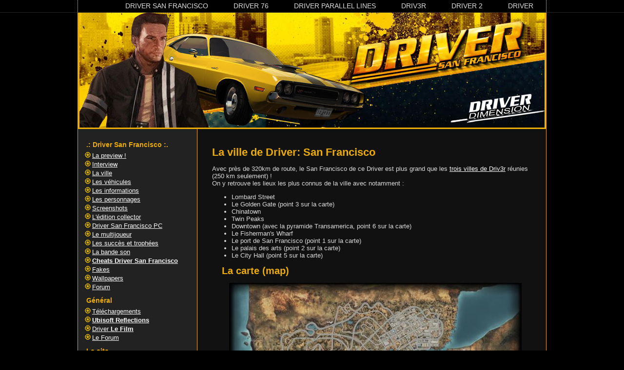

--- FILE ---
content_type: text/html; charset=UTF-8
request_url: https://www.driver-dimension.com/san-francisco.html
body_size: 4336
content:
<!DOCTYPE html>
<html lang="fr">
<head>
    <title>La carte de Driver San Francisco (map)</title>
    <meta http-equiv="Content-Type" content="text/html; charset=UTF-8"/>
    <meta name="viewport" content="width=device-width, initial-scale=1">
    <link rel="alternate" href="rss.php" type="application/rss+xml" title="News de Driver-Dimension"/>
    <link rel="SHORTCUT ICON" href="images/favicon.ico"/>
    <meta name="Description" lang="fr"
          content="Fan-site sur la série des Driver, jeu vidéo développé par Ubisoft Reflections. Retrouvez toutes les informations, astuces, codes, solutions complète pour Driver, Driver 2, Driv3r, Driver Parallel Lines, Driver San Francisco et Driver 76"/>
    <meta name="keywords" lang="fr"
          content="Driver San Francisco, Driver 76, Driver The Recruit, Driv3r, driver parallel lines, driver, driver4, driver2, driver1, driver 2006, driver-dimension, parallel lines, paralell line, drive3r, driver3, driven, reflections, codes, astuces, solutions, screenshoots, driv3r-dimension, timmy's, solution, driver-france, driv3rPC, PC, tanner, timmy, calita, voiture, cacher, soluce, soluces, code, atari"/>
    <meta name="robots" content="index, follow"/>
    <meta http-equiv="Content-Language" content="fr"/>
    <link rel="stylesheet" type="text/css" href="/styles/commun.css?v=2020" media="screen"/>
    <link rel="stylesheet" type="text/css" href="/styles/driver5/style.css?v=2020" media="screen"/>
    <link rel="stylesheet" type="text/css" href="/js/fancybox/jquery.fancybox-1.3.4.css" media="screen"/>
</head>
<body>
<div id="topnav">
    <div id="menu-burger">
        <div class="bar1"></div>
        <div class="bar2"></div>
        <div class="bar3"></div>
        OUVRIR LE MENU
    </div>

    <ul>
    <li class="bouton_gauche" id="bouton_index"><a href="index.php">Accueil</a></li>
    <li class="bouton_droite" id="bouton_d1"><a href="driver.php">Driver</a></li>
    <li class="bouton_droite" id="bouton_d2"><a href="driver_2.php">Driver 2</a></li>
    <li class="bouton_droite" id="bouton_d3"><a href="driv3r.php">Driv3r</a></li>
    <li class="bouton_droite" id="bouton_d4"><a href="driver_4.php">Driver Parallel Lines</a></li>
    <li class="bouton_droite" id="bouton_d76"><a href="driver76.php">Driver 76</a></li>
    <li class="bouton_droite" id="bouton_d5"><a href="driver5.php">Driver San Francisco</a></li>
</ul></div>

<div id="root">
    <a href="/" id="header">
        <h1>Driver-Dimension, fan site sur la série Driver</h1>
    </a>

    <div id="contenu">
        <h1>La ville de Driver: San Francisco</h1>

<p>
Avec près de 320km de route, le San Francisco de ce Driver est plus grand que les <a href="/villes.php">trois villes de Driv3r</a> r&eacute;unies (250 km seulement)&nbsp;!<br />
On y retrouve les lieux les plus connus de la ville avec notamment&nbsp;:
</p>

<ul>
<li>Lombard Street</li>
<li>Le Golden Gate (point 3 sur la carte)</li>
<li>Chinatown</li>
<li>Twin Peaks</li>
<li>Downtown (avec la pyramide Transamerica, point 6 sur la carte)</li>
<li>Le Fisherman's Wharf</li>
<li>Le port de San Francisco (point 1 sur la carte)</li>
<li>Le palais des arts (point 2 sur la carte)</li>
<li>Le City Hall (point 5 sur la carte)</li>
</ul>

<h2>La carte (map)</h2>

<p class="center">
<a href="/driver-san-francisco/15664141209222-sf-map.jpg"><img src="/driver-san-francisco/mini-15664141209222-sf-map.jpg" alt="Carte" /></a>
</p>
<p class="center">
<img src="/driver-san-francisco/san-francisco-map.jpg" alt="Carte de Driver San Francisco" />
</p>
        <div id="pub-google">
            <script async src="https://pagead2.googlesyndication.com/pagead/js/adsbygoogle.js"></script>
            <ins class="adsbygoogle"
                 style="display:inline-block;width:468px;height:60px"
                 data-ad-client="ca-pub-1150810465589517"
                 data-ad-slot="0359707977"></ins>
            <script>
                (adsbygoogle = window.adsbygoogle || []).push({});
            </script>
        </div>
    </div>
    <div id="menu-top"></div>
    <div id="menu">

            <div class="titre_menu"><h3>.: Driver San Francisco :.</h3></div>
    <div class="corp_menu">
        <ul>


<li><a href="/preview-driver-sf.html">La preview !</a></li>
<li><a href="/interview-driver-sf.html">Interview</a></li>
<li><a href="/san-francisco.html">La ville</a></li>
<li><a href="/voitures-san-francisco.html">Les véhicules</a></li>
<li><a href="dsf-infos.html">Les informations</a></li>
<li><a href="dsf-persos.html">Les personnages</a></li>
<li><a href="screens-driver-san-francisco.php">Screenshots</a></li>
<li><a href="collector-dsf.html">L'édition collector</a></li>
<li><a href="/driver-san-francisco-pc.html">Driver San Francisco PC</a></li>
<li><a href="online-san-francisco.html">Le multijoueur</a></li>
<li><a href="/succes-driver-san-francisco.html">Les succès et trophées</a></li> 
<li><a href="soundtrack-san-francisco.html">La bande son</a></li>
<li><a href="cheats-san-francisco.html"><strong>Cheats Driver San Francisco</strong></a></li>
<li><a href="d5-fakes.php">Fakes</a></li>
<li><a href="wallpaper-dsf.html">Wallpapers</a></li>
<li><a href="http://forum.driver-dimension.com/viewforum.php?id=13">Forum</a></li>
</ul>    </div>

<div class="titre_menu"><h3>Général</h3></div>
<div class="corp_menu">
    <ul>
        <li><a href="download.php">T&eacute;l&eacute;chargements</a></li>
        <li><a href="reflections.php"><strong>Ubisoft Reflections</strong></a></li>
        <li><a href="driver_film.php">Driver <strong>Le Film</strong></a></li>
        <li><a href="https://forum.driver-dimension.com/">Le Forum</a></li>
    </ul>
</div>

<div class="titre_menu"><h3>Le site</h3></div>
<div class="corp_menu">
    <ul>
        <li><a href="archive.php">Archives des news</a></li>
        <li><a href="recherche.html">Rechercher</a></li>
        <li><a href="hall-of-fame.html">Hall of fame \o/</a></li>
        <li><a href="liens.php">Partenaires</a></li>
        <li><a href="apropos.php">&Agrave; propos</a></li>
        <li><a href="contactez.php">Contact</a></li>
    </ul>
</div>

<div class="titre_menu"><h3>Screenshot au hasard</h3></div>
<div class="corp_menu">
    <p class="center">
    <a href="photos_driver76/070508064855544495.jpg" rel="imagebox-random"><img src="m_photos_driver76/070508064855544495.jpg" alt="070508064855544495.jpg" width="90%" /></a>    </p>
</div>

<div class="titre_menu"><h3>Communauté Driver</h3></div>
<div class="corp_menu">
    <p class="center">
        <a href="https://driver-syndicate.com/"
           title="Remake de Driver !"
           rel="nofollow noopener noreferrer" target="_blank">
            <img src="driver-syndicate/logo_transparent_small.png" alt="Driver Syndicate" style="width: 100%;">
        </a>
    </p>
    <p class="center">
        <a href="https://www.youtube.com/channel/UCwYI2qhtmriO3KbZuts5bXA"
           title="Vortex, chaîne Youtube sur Driver"
           rel="nofollow noopener noreferrer" target="_blank">
            <img src="images/vortex.png" alt="Vortex Youtube" style="width: 100%;">
        </a>
    </p>
    <p class="center">
        <a href="http://drivermadness.net/"
           title="Communauté Anglophone sur Driver"
           rel="nofollow noopener noreferrer" target="_blank">
            <img src="images/driver-madness.png" alt="Driver Madness" style="width: 100%;">
        </a>
    </p>
</div>

<div class="corp_menu">
    <p class="center">
        Nous sommes sur Twitter<br>
        <a rel="noindex nofollow noopener noreferrer" href="https://twitter.com/driverdimension" target="_blank">@driverdimension</a>
    </p>
</div>

    </div>
    <div id="menu-bottom"></div>


    <div id="footer-top"></div>
    <div id="footer">
        <p><a href="plan.php">Plan du site</a> - <a href="apropos.php">&Agrave; propos</a> - <a href="rss.php">RSS</a> -
            Driver, Driver2, Driv3r, Driver Parallel Lines, Driver 76, Driver San Francisco, Atari, Ubisoft et
            <a href="reflections.php">Reflections</a> sont des marques d&eacute;pos&eacute;es
            et appartiennent &agrave; leurs d&eacute;tenteurs respectif.</p>

        <p>Driver-Dimension, la référence sur Driver depuis 2004 !</p>
    </div>
    <div id="footer-bottom"></div>
</div>


<script type="text/javascript" src="/js/jquery.js?v=2020"></script>
<script type="text/javascript" src="/js/fancybox/jquery.fancybox-1.3.4.pack.js"></script>
<script type="text/javascript">
    /* 	Pour le menu horizontale */
    $(function () {
        /*   Aide au CSS */
        $("input[type=radio]").css({border: "none", background: "none"}); // Hack pour IE
        $("input").focus(function () {
            $(this).addClass("focus");
        });
        $("input").blur(function () {
            $(this).removeClass("focus");
        });
        $("textarea").focus(function () {
            $(this).addClass("focus");
        });
        $("textarea").blur(function () {
            $(this).removeClass("focus");
        });
    });
</script>
<script type="text/javascript">
    $(document).ready(function () {
        $("a[rel*=imagebox]").fancybox({
            'transitionIn': 'none',
            'transitionOut': 'none',
            'titlePosition': 'over',
            'titleFormat': function (title, currentArray, currentIndex, currentOpts) {
                return '<span id="fancybox-title-over">Image ' + (currentIndex + 1) + ' / ' + currentArray.length + (title.length ? ' &nbsp; ' + title : '') + '</span>';
            }
        });

        /**
         * Burger
         */
        var mainMenu = document.querySelector("#menu");
        var burgerMenu = document.querySelector("#menu-burger");

        // Vérifie si l'événement touchstart existe et est le premier déclenché
        var clickedEvent = "click"; // Au clic si "touchstart" n'est pas détecté
        window.addEventListener('touchstart', function detectTouch() {
            clickedEvent = "touchstart"; // Transforme l'événement en "touchstart"
            window.removeEventListener('touchstart', detectTouch, false);
        }, false);

        // Créé un "toggle class" en Javascrit natif (compatible partout)
        burgerMenu.addEventListener(clickedEvent, function() {
            // Modification du menu burger
            burgerMenu.classList.toggle("clicked");

            // Créé l'effet pour le menu slide (compatible partout)
            if(mainMenu.getAttribute("class") !== "visible") {
                mainMenu.setAttribute("class", "visible");
            } else {
                mainMenu.setAttribute("class", "invisible");
            }
        }, false);

        /**
         * Lazy Youtube
         */
        (function() {
            var youtube = document.querySelectorAll(".youtube");

            for (var i = 0; i < youtube.length; i++) {
                var source = "https://img.youtube.com/vi/"+ youtube[i].dataset.embed +"/sddefault.jpg";

                var image = new Image();
                image.src = source;
                image.addEventListener( "load", function() {
                    youtube[i].appendChild( image );
                }(i));

                youtube[i].addEventListener("click", function() {
                    var iframe = document.createElement("iframe");

                    iframe.setAttribute("frameborder", "0");
                    iframe.setAttribute("allowfullscreen", "");
                    iframe.setAttribute("src", "https://www.youtube.com/embed/"+ this.dataset.embed +"?rel=0&showinfo=0&autoplay=1" );

                    this.innerHTML = "";
                    this.appendChild(iframe);
                });
            }
        })();
    });
</script>
</body>
</html>


--- FILE ---
content_type: text/html; charset=utf-8
request_url: https://www.google.com/recaptcha/api2/aframe
body_size: 267
content:
<!DOCTYPE HTML><html><head><meta http-equiv="content-type" content="text/html; charset=UTF-8"></head><body><script nonce="RcaWgK6SGXO-SmJ00FvWOA">/** Anti-fraud and anti-abuse applications only. See google.com/recaptcha */ try{var clients={'sodar':'https://pagead2.googlesyndication.com/pagead/sodar?'};window.addEventListener("message",function(a){try{if(a.source===window.parent){var b=JSON.parse(a.data);var c=clients[b['id']];if(c){var d=document.createElement('img');d.src=c+b['params']+'&rc='+(localStorage.getItem("rc::a")?sessionStorage.getItem("rc::b"):"");window.document.body.appendChild(d);sessionStorage.setItem("rc::e",parseInt(sessionStorage.getItem("rc::e")||0)+1);localStorage.setItem("rc::h",'1769151701699');}}}catch(b){}});window.parent.postMessage("_grecaptcha_ready", "*");}catch(b){}</script></body></html>

--- FILE ---
content_type: text/css
request_url: https://www.driver-dimension.com/styles/commun.css?v=2020
body_size: 2271
content:
body {
margin:0;
padding:0;
background: black url(bg-body.png) repeat-x 0 -20px;
color:#DDD;
font-family: Verdana,sans-serif;
font-size:0.7em;
padding-top:20px;
text-align:center;
}
a { color:#FFF; }
a:visited { color: #DDD; }
a:hover { color:#FFFFCC; text-decoration:none; }

.erreur { margin:6px; padding:6px; color:red; background:#F3D1D7; border:1px solid red; }
.validation { margin:6px; padding:6px; color:green; background:#D1F3D2; border:1px solid green; }

.sondage_bar { background:#DDD url(sondage.png) repeat-x; margin:2px; color:Black; }

.center { text-align:center; }
.float_left { float: left; margin-right: 5px; }
.float_right { float: right; margin-left: 5px; }

img { border: 0; max-width: 100%; }
iframe { border: 0; max-width: 100%; }
form { margin: 0; }
fieldset {
border: 1px dotted black;
padding: 5px;
margin:3px;
}

.max-size {
width:100%;
}
h1 { margin: 0 0 0.5em 0; padding: 0; font-weight: bold; font-size: 1.7em; }
h2 { margin: 0 0 0.5em 0; padding: 0; font-weight: bold; font-size: 1.5em; }
h3 { margin: 0 0 0.5em 0; padding: 0; font-weight: bold; font-size: 1.3em; }
h4 { margin: 0 0 0.5em 0; padding: 0; font-weight: bold; font-size: 1.1em; }

div#topnav {
    width : 100%;
    height : 25px;
    background-color : #000;
    position:absolute;
    top:0;
    left:0;
    border-bottom:1px solid #222;
}

div#topnav ul {
width:960px;
line-height: 25px;
list-style-type : none;
margin : 0 auto;
padding : 0;
border-right:1px dotted white;
border-left:1px dotted white;
overflow: hidden;
}

div#topnav li {
margin-right:0px;
line-height:25px;
}

div#topnav li.bouton_gauche {
display: none;
}

div#topnav li.bouton_droite {
float : right;
}

div#topnav a {
color : #DDD;
text-decoration : none;
font-weight:normal;
font-size: 14px;
display:block;
padding:0 26px;
font-style: normal;
text-transform: uppercase;
}

div#topnav a:hover, div#topnav a:active {
color:#ebac09;
text-shadow: 1px 2px 3px #FFCC33;
}

div#topnav a img {
border : none;
width:40px;
height:40px;
float:left;
}

/* Menu burger */
#menu-burger { display: none; cursor:pointer;}
#menu-burger .bar1,
#menu-burger .bar2,
#menu-burger .bar3 {width:32px; height:5px; background-color:#F1F1F1; margin:6px auto; transition:0.4s;}
#menu-burger:hover {opacity:.75; transition:.5s;}
#menu-burger.clicked .bar1 {-webkit-transform:rotate(-45deg) translate(-9px, 6px); transform:rotate(-45deg) translate(-9px, 6px);}
#menu-burger.clicked .bar2 {opacity: 0;}
#menu-burger.clicked .bar3 {-webkit-transform:rotate(45deg) translate(-8px, -8px); transform:rotate(45deg) translate(-8px, -8px);}

#menu.visible {animation:.5s slideRight ease-in forwards; transition-delay:0;}
#menu.invisible {animation:1s slideLeft ease-out forwards; transition-delay:0;}

/* Animations pour le menu slide */
@keyframes slideRight {
    from {left:-80%;}
    to {left:0%;}
}
@-webkit-keyframes slideRight {
    from {left:-80%;}
    to {left:0%;}
}
@keyframes slideLeft {
    from {left:0%;}
    to {left:-80%;}
}
@-webkit-keyframes slideLeft {
    from {left:0%;}
    to {left:-80%;}
}

.cate {
padding : 4px;
background: #454545;
border: 1px solid black;
border-collapse: collapse;
margin:2px;
}
.souscate {
padding: 4px;
background: #737373;
border: 1px solid black;
border-collapse: collapse;
margin:2px;
margin-left: 30px;
color: #111;
}
.souscate a {
color : black;
}
.nbfile {
	float : right;
        font-style: italic;
}
.nbdown {
	float: right;
	font-style: italic;
}
.file {
	padding: 3px;
}
#files {
	margin: 15px;
	border : 1px solid black;
}
#capture {
text-align: center;
}
#liendl {
margin:15px;
}
#liendl a {
border: 1px solid black;
margin:5px;
padding: 5px;
background: #111;
}
#liendl a:hover {
background: #333;
}
#ddown {
background: #222;
margin: 100px;
padding : 6px;
text-align:center;
border: 1px solid black;
}

/* Mise en page */
#root {
width:775px;
text-align:left;
margin:0 auto;
}
#contenu {
float:right;
width:550px;
padding:15px;
}

#header {
    display: block;
    width: auto;
    height: 238px;
}

#header h1 {
    visibility: hidden;
}

#pub-google {
text-align:center;
margin-top:20px;
padding-top: 20px;
}
#menu {
width:166px;
padding:12px;
}
#footer {
clear:both;
}

.youtube {
    background-color: #000;
    margin-bottom: 30px;
    position: relative;
    padding-top: 56.25%;
    overflow: hidden;
    cursor: pointer;
}
.youtube img {
    width: 100%;
    top: -16.84%;
    left: 0;
    opacity: 0.7;
}
.youtube .play-button {
    width: 90px;
    height: 60px;
    background-color: #333;
    box-shadow: 0 0 30px rgba( 0,0,0,0.6 );
    z-index: 1;
    opacity: 0.8;
    border-radius: 6px;
}
.youtube .play-button:before {
    content: "";
    border-style: solid;
    border-width: 15px 0 15px 26.0px;
    border-color: transparent transparent transparent #fff;
}
.youtube img,
.youtube .play-button {
    cursor: pointer;
}
.youtube img,
.youtube iframe,
.youtube .play-button,
.youtube .play-button:before {
    position: absolute;
}
.youtube .play-button,
.youtube .play-button:before {
    top: 50%;
    left: 50%;
    transform: translate3d( -50%, -50%, 0 );
}
.youtube iframe {
    height: 100%;
    width: 100%;
    top: 0;
    left: 0;
}

@media only screen and (max-width: 775px) {
    body {
        padding-top: 0;
    }

    #root {
        width: auto;
        max-width: 775px;
    }

    #topnav {
        height: auto !important;
        position: static !important;
    }
    #topnav ul {
        width: auto !important;
    }
    #topnav li {
        float: none !important;
        display: inline-block;
    }

    #menu-burger { display:inline-block; }

    #header {
        background-size: contain;
        background-repeat: no-repeat;
        width: auto;
        height: 0;
        padding-top: 30.7%; /* (img-height / img-width * container-width) */
    }

    #show1 {
        float: none;
        margin: 10px auto;
    }
    #show2 {
        float: none; width: 100%;
    }

    #menu-top { display: none; }
    #menu-bottom { display: none; }
    #menu {
        background: #141313 !important;
        float: none;
        box-sizing: border-box;
        position:absolute; z-index:5; left:-80%; top:39px;
        width:80% !important; min-height:100%; box-shadow:1px 0 1px #9A2519;
    }

    #contenu {
        width: 100%;
        float: none;
        box-sizing: border-box;
    }
}


--- FILE ---
content_type: text/css
request_url: https://www.driver-dimension.com/styles/driver5/style.css?v=2020
body_size: 1419
content:
h1 {
    color: #ebac09;
}

h2 {
    margin: 0 0 0 1em;
    color: #ebac09;
}

h3 {
    margin: 0 0 0 2em;
    color: #777;
}

h4 {
    margin: 0 0 0 3em;
    color: #555;
}


body {
    background-image: url(/forum/style/images/bg.png);
    background-repeat: repeat;
    font-size: 13px;

}

#root {
    width: 960px;
    border: 1px solid #ebac09;
    background: #111;
    box-shadow: 10px 10px 5px black;
    -webkit-box-shadow: 0px 0px 125px black;
}

#header {
    display: block;
    width: auto;
    height: 238px;
    background: url(header.jpg) no-repeat;
    border: 3px solid #ebac09;
}

#header h1 {
    visibility: hidden;
}

#menu-top {
    display: none;
}

#menu-bottom {
    display: none;
}

#menu {
    border-right: 1px solid #ebac09;
    border-bottom: 1px solid #ebac09;
    width: 220px;
    background: #222;
    color: #ebac09;
}

#menu .sondage {
    color: #eee;
}

#menu h3 {
    color: #ebac09;
    padding-left: 5px;
    font-size: 1.1em;
    padding-top: 2px;
    padding-bottom: 2px;
    margin-left: 0;
    margin-top: 10px;
    margin-bottom: 5px;
}

#menu ul {
    padding: 0;
    margin: 2px;;
}

#menu li {
    list-style-type: none;
    background: url(menu-puce.png) no-repeat;
    padding-left: 15px;
    margin-bottom: 3px;
}

#menu li:hover {
    background: url(menu-puce-hover.png) no-repeat;
}


#contenu {
    border-right: none;
    margin-top: 20px;
    width: 670px;
}

#show {
    color: #FFFFCC;
    margin-bottom: 15px;
}

#show2 {
    float: right;
    width: 320px;
    padding-top: 10px;
    background: none;
    border: 1px solid #ebac09;
}

#show1 {
    width: 321px;
    background: none;
}

#show1 p, #show2 p {
    padding: 0 10px 0 10px;
    margin: 0;
}

#show1-top, #show2-top {
    background: none;
    display: none;
}

#show1-bottom, #show2-bottom {
    height: 14px;
    width: 253px;
}

.news {
    padding-bottom: 40px;
}

.news h2 {
    margin-left: 0;
}

.news h2 a {
    color: #ebac09;
    text-decoration: none;
}

.corp_news {
    background-color: #222;
    color: #DDD;
    padding: 5px;
    border: 1px solid #333;
}

.corp_news p {
    padding-top: 0;
    margin-top: 0;
}

.foot_news {
    font-style: italic;
    font-weight: bold;
    font-size: 0.9em;
    color: #FFFFCC;
}

.commentaire {
    background: #111;
    border: 1px solid #333;
    margin-top: 10px;
    padding: 5px;
}

input, textarea {
    background: #111;
    border: 1px solid #333;
    color: #BBB;
    font-family: Verdana, sans-serif;
    font-size: 1.6em;
}

input:focus, textarea:focus, .focus {
    background: #333;
    border: 1px solid #666;
    color: #BBB;
    font-family: Verdana, sans-serif;
}

fieldset {
    border: 1px solid #FFFFCC;
    width: auto;
    padding: 10px;
}

#comment-lien {
    margin-top: 15px;
}


#footer-top {
    height: 0;
    background: none;
    clear: both;
}

#footer {
    background: transparent url('footer-bg2.png') repeat-x;
    padding: 60px 0 20px 0;
    color: #666;
    font-size: 0.8em;
}

#footer-bottom {
    display: none;
}

#footer p {
    margin: 0;
    padding: 0;
    margin-left: 20px;
    margin-right: 20px;
}

@media only screen and (max-width: 960px) {
    body {
        padding-top: 0;
    }

    #root {
        width: auto;
        max-width: 960px;
    }

    #topnav {
        height: auto !important;
        position: static !important;
    }
    #topnav ul {
        width: auto !important;
    }
    #topnav li {
        float: none !important;
        display: inline-block;
    }

    #menu-burger { display:inline-block; }

    #header {
        background-size: contain;
        background-repeat: no-repeat;
        width: auto;
        height: 0;
        padding-top: 25.2%; /* (img-height / img-width * container-width) */
    }

    #show1 {
        float: none;
        margin: 10px auto;
    }
    #show2 {
        float: none; width: 100%;
    }

    #menu {
        float: none;
        box-sizing: border-box;
        position:absolute; z-index:5; left:-80%; top:39px;
        width:80% !important; min-height:100%; box-shadow:1px 0 1px #9A2519;
    }

    #contenu {
        width: 100%;
        float: none;
        box-sizing: border-box;
    }
}
